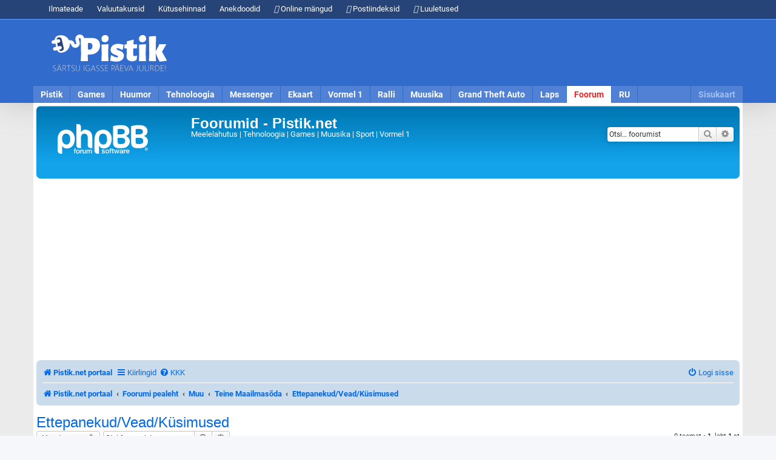

--- FILE ---
content_type: text/html; charset=UTF-8
request_url: https://www.pistik.net/foorum/viewforum.php?f=75&sid=dd8c7118ef094bb11ed68360b3457b8f
body_size: 6260
content:
<!DOCTYPE html>
<html dir="ltr" lang="et">
<head>
<meta charset="utf-8" />
<meta http-equiv="X-UA-Compatible" content="IE=edge">
<meta name="viewport" content="width=device-width, initial-scale=1" />

<title>Ettepanekud/Vead/Küsimused - Foorumid - Pistik.net</title>

	<link rel="alternate" type="application/atom+xml" title="Vood - Foorumid - Pistik.net" href="/foorum/feed?sid=671e0468f23d4245a0faa544fe19aa63">		<link rel="alternate" type="application/atom+xml" title="Vood - Kõik foorumid" href="/foorum/feed/forums?sid=671e0468f23d4245a0faa544fe19aa63">			<link rel="alternate" type="application/atom+xml" title="Vood - Foorum - Ettepanekud/Vead/Küsimused" href="/foorum/feed/forum/75?sid=671e0468f23d4245a0faa544fe19aa63">		
	<link rel="canonical" href="https://www.pistik.net/foorum/viewforum.php?f=75">

<!--
	phpBB style name: prosilver
	Based on style:   prosilver (this is the default phpBB3 style)
	Original author:  Tom Beddard ( http://www.subBlue.com/ )
	Modified by:
-->

<link href="./assets/css/font-awesome.min.css?assets_version=30" rel="stylesheet">
<link href="./styles/pistik3/theme/stylesheet.css?assets_version=30" rel="stylesheet">
<link href="./styles/pistik3/theme/et/stylesheet.css?assets_version=30" rel="stylesheet">
<link href="https://cdn.pistik.net/css/basic.css" rel="stylesheet">
<style>
body, button, input, textarea {
	font-size: 12px;
	line-height: 18px
}
</style>



<!--[if lte IE 9]>
	<link href="./styles/pistik3/theme/tweaks.css?assets_version=30" rel="stylesheet">
<![endif]-->

<meta name="description" content="Vead, mis vajaks kiiresti parandamist. Ettepanekud mida võiks paremaks muuta. Midagi on arusaamatuks jäänud.">
<meta name="twitter:card" content="summary_large_image">
<meta name="twitter:site" content="@Pistikportaal">
<meta name="twitter:title" content="Ettepanekud/Vead/Küsimused">
<meta name="twitter:description" content="Vead, mis vajaks kiiresti parandamist. Ettepanekud mida võiks paremaks muuta. Midagi on arusaamatuks jäänud.">
<meta name="twitter:image" content="https://www.pistik.net/foorum/images/pistik-foorum-eelvaade.jpg">
<meta property="fb:app_id" content="1854821374580540">
<meta property="og:site_name" content="Foorumid - Pistik.net">
<meta property="og:url" content="https://www.pistik.net/foorum/viewforum.php?f=75">
<meta property="og:type" content="website">
<meta property="og:title" content="Ettepanekud/Vead/Küsimused">
<meta property="og:description" content="Vead, mis vajaks kiiresti parandamist. Ettepanekud mida võiks paremaks muuta. Midagi on arusaamatuks jäänud.">
<meta property="og:image" content="https://www.pistik.net/foorum/images/pistik-foorum-eelvaade.jpg">
<meta property="og:image:type" content="image/jpeg">
<meta property="og:image:width" content="1200">
<meta property="og:image:height" content="630">

<link href="./ext/phpbb/ads/styles/all/theme/phpbbads.css?assets_version=30" rel="stylesheet" media="screen">



					<!-- Global site tag (gtag.js) - Google Analytics -->
		<script async src="https://www.googletagmanager.com/gtag/js?id=UA-170330-3"></script>
		<script>
			window.dataLayer = window.dataLayer || [];
			function gtag(){dataLayer.push(arguments);}
			gtag('js', new Date());

			gtag('config', 'UA-170330-3', {});
		</script>
	
</head>
<body id="phpbb" class="nojs notouch section-viewforum ltr ">

	

<div id="notifications" class="notifications">
    <div class="container">
        <ul>
            <li class="hidden-mobile"><a href="https://www.pistik.net/ilmateade"><i class="fas fa-cloud-sun"></i> Ilmateade</a></li>
            <li class="hidden-mobile"><a href="https://www.pistik.net/valuutakursid"><i class="fas fa-euro-sign"></i> Valuutakursid</a></li>
            <li class="hidden-mobile"><a href="https://www.pistik.net/kutusehinnad-eestis"><i class="fas fa-gas-pump"></i> Kütusehinnad</a></li>
            <li class="hidden-mobile"><a href="https://www.pistik.net/huumor/anekdoodid"><i class="fas fa-laugh-beam"></i> Anekdoodid</a></li>
            <li class="hidden-mobile"><a href="https://www.pistik.net/games/online-mangud"><i class="fas fa-gamepad"></i> Online mängud</a></li>
            <li><a href="https://www.pistik.net/postiindeksid"><i class="fas fa-envelope"></i> Postiindeksid</a></li>
			<li><a href="https://www.pistik.net/luuletused"><i class="fas fa-envelope"></i> Luuletused</a></li>
        </ul>
    </div>
</div>
<div id="pais_riba">
    <div id="header" class="container">
        <div id="logo">
            <a href="https://www.pistik.net/"><img src="https://cdn.pistik.net/img/logo-2020.svg" alt="Pistik.net: Meelelahutus" title="Pistik.net: Meelelahutus" /></a>
        </div>
        <div id="pais_banner" class="hidden-mobile">
		<!-- Päis responsive -->
<style>
.pistik-ads-207 {width:900px;height: 90px}
@media(max-width: 1024px) { .pistik-ads-207 { width: 728px; height: 90px; } }
@media(max-width: 760px) { .pistik-ads-207 { width: 300px; height: 250px; } }
</style>
<ins class="adsbygoogle pistik-ads-207"
     style="display:inline-block"
     data-ad-client="ca-pub-7053539978506273"
     data-ad-slot="1116768093"></ins>
<script>
     (adsbygoogle = window.adsbygoogle || []).push({});
</script>        </div>
        <div id="navmenu" class="clearfix menu-nav">
		<div class="hidden-desktop nav-toggle" id="navmenu-toggle">
		<span class="pull-right"></span>
		<div id="navmenu-active" class="nav-active text-center"></div>
	</div>
	<ul id="navmenu-menu" class="clearfix">
		<li><a href="https://www.pistik.net/" title="Avaleht">Pistik</a></li>
		<li><a href="https://www.pistik.net/games/" title="Games">Games</a></li>
		<li><a href="https://www.pistik.net/huumor/" title="Huumor">Huumor</a></li>
		<li><a href="https://www.pistik.net/tehnoloogia/" title="Tehnoloogia">Tehnoloogia</a></li>
		<li><a href="https://www.pistik.net/messenger/" title="Messenger">Messenger</a></li>
		<li><a href="https://www.pistik.net/ekaart/" title="Ekaart">Ekaart</a></li>
		<li><a href="https://www.pistik.net/vormel1/" title="Vormel 1">Vormel 1</a></li>
		<li><a href="https://www.pistik.net/ralli/" title="Ralli, WRC">Ralli</a></li>
		<li><a href="https://www.pistik.net/muusika/" title="Muusika">Muusika</a></li>
		<li class="hidden-desktop"><a href="https://www.pistik.net/jalgpall/" title="Jalgpall" >Jalgpall</a></li>
		<li><a href="https://www.pistik.net/gta/" title="Grand Theft Auto">Grand Theft Auto</a></li>
		<li><a href="https://www.pistik.net/laps/" title="Laps ja pere">Laps</a></li>
		<li class="hidden-desktop"><a href="https://www.pistik.net/aoe/" title="Age of Empires">Age of Empires</a></li>
		<li class="hidden-desktop"><a href="https://www.pistik.net/sims/" title="The Sims">The Sims</a></li>
		<li class="hidden-desktop"><a href="https://www.pistik.net/simcity/" title="Sim City">Sim City</a></li>
		<li class="hidden-desktop"><a href="https://www.pistik.net/sport/" title="Sport">Sport</a></li>
		<li class="hidden-desktop"><a href="https://www.pistik.net/motokross/" title="Motokross">Motokross</a></li>
		<li><a href="https://www.pistik.net/foorum/" title="Foorum" class="selected">Foorum</a></li>
		<li><a href="https://www.pistik.net/ru/" title="RU">RU</a></li>
		<li id="lisa" class="hidden-mobile sitemap"><a href="https://www.pistik.net/sisukaart" title="Sisukaart" class="sitemap_sidebar_normal_open">Sisukaart</a></li>
		<li id="user" class="hidden"><a href="#"><i class="fas fa-user"></i><span class="hidden">Logi sisse</span></a></li>
	</ul>
        </div>
    </div>
</div>

<div id="content" class="container container-content clearfix">
	<a id="top" class="top-anchor" accesskey="t"></a>
	<div id="page-header">
		<div class="headerbar" role="banner">
					<div class="inner">

			<div id="site-description" class="site-description">
				<a id="logo" class="logo" href="https://www.pistik.net" title="Pistik.net portaal">
					<span class="site_logo"></span>
				</a>
				<h1>Foorumid - Pistik.net</h1>
				<p>Meelelahutus | Tehnoloogia | Games | Muusika | Sport | Vormel 1</p>
				<p class="skiplink"><a href="#start_here">Jäta vahele kuni sisuni</a></p>
			</div>

									<div id="search-box" class="search-box search-header" role="search">
				<form action="./search.php?sid=671e0468f23d4245a0faa544fe19aa63" method="get" id="search">
				<fieldset>
					<input name="keywords" id="keywords" type="search" maxlength="128" title="Otsi märksõnu" class="inputbox search tiny" size="20" value="" placeholder="Otsi… foorumist" />
					<button class="button button-search" type="submit" title="Otsi">
						<i class="icon fa-search fa-fw" aria-hidden="true"></i><span class="sr-only">Otsi</span>
					</button>
					<a href="./search.php?sid=671e0468f23d4245a0faa544fe19aa63" class="button button-search-end" title="Täiendatud otsing">
						<i class="icon fa-cog fa-fw" aria-hidden="true"></i><span class="sr-only">Täiendatud otsing</span>
					</a>
					<input type="hidden" name="sid" value="671e0468f23d4245a0faa544fe19aa63" />

				</fieldset>
				</form>
			</div>
						
			</div>
					</div>
					<div class="phpbb-ads" style="" data-phpbb-ads-id="1">
			<script async src="https://pagead2.googlesyndication.com/pagead/js/adsbygoogle.js?client=ca-pub-7053539978506273"
     crossorigin="anonymous"></script>
<!-- Pistik foorum päis -->
<ins class="adsbygoogle"
     style="display:block"
     data-ad-client="ca-pub-7053539978506273"
     data-ad-slot="6166016428"
     data-ad-format="auto"
     data-full-width-responsive="true"></ins>
<script>
     (adsbygoogle = window.adsbygoogle || []).push({});
</script>
		</div>
	
		<div class="navbar" role="navigation">
	<div class="inner">

	<ul id="nav-main" class="nav-main linklist" role="menubar">
		<li>
			<a href="https://www.pistik.net/"><i class="icon fa-home fa-fw" aria-hidden="true"></i><span><strong>Pistik.net portaal</strong></span></a>
		</li>

		<li id="quick-links" class="quick-links dropdown-container responsive-menu" data-skip-responsive="true">
			<a href="#" class="dropdown-trigger">
				<i class="icon fa-bars fa-fw" aria-hidden="true"></i><span>Kiirlingid</span>
			</a>
			<div class="dropdown">
				<div class="pointer"><div class="pointer-inner"></div></div>
				<ul class="dropdown-contents" role="menu">
					
											<li class="separator"></li>
																									<li>
								<a href="./search.php?search_id=unanswered&amp;sid=671e0468f23d4245a0faa544fe19aa63" role="menuitem">
									<i class="icon fa-file-o fa-fw icon-gray" aria-hidden="true"></i><span>Vaata vastamata teemasi</span>
								</a>
							</li>
							<li>
								<a href="./search.php?search_id=active_topics&amp;sid=671e0468f23d4245a0faa544fe19aa63" role="menuitem">
									<i class="icon fa-file-o fa-fw icon-blue" aria-hidden="true"></i><span>Vaata aktiivseid teemasid</span>
								</a>
							</li>
							<li class="separator"></li>
							<li>
								<a href="./search.php?sid=671e0468f23d4245a0faa544fe19aa63" role="menuitem">
									<i class="icon fa-search fa-fw" aria-hidden="true"></i><span>Otsi</span>
								</a>
							</li>
					
										<li class="separator"></li>

									</ul>
			</div>
		</li>

				<li data-skip-responsive="true">
			<a href="/foorum/help/faq?sid=671e0468f23d4245a0faa544fe19aa63" rel="help" title="Korduma Kippuvad Küsimused" role="menuitem">
				<i class="icon fa-question-circle fa-fw" aria-hidden="true"></i><span>KKK</span>
			</a>
		</li>
						
			<li class="rightside"  data-skip-responsive="true">
			<a href="./ucp.php?mode=login&amp;redirect=viewforum.php%3Ff%3D75&amp;sid=671e0468f23d4245a0faa544fe19aa63" title="Logi sisse" accesskey="x" role="menuitem">
				<i class="icon fa-power-off fa-fw" aria-hidden="true"></i><span>Logi sisse</span>
			</a>
		</li>
						</ul>

	<ul id="nav-breadcrumbs" class="nav-breadcrumbs linklist navlinks" role="menubar">
								<li class="breadcrumbs" itemscope itemtype="http://schema.org/BreadcrumbList">
							<span class="crumb"  itemtype="http://schema.org/ListItem" itemprop="itemListElement" itemscope><a href="https://www.pistik.net" itemtype="https://schema.org/Thing" itemscope itemprop="item" data-navbar-reference="home"><i class="icon fa-home fa-fw" aria-hidden="true"></i><span itemprop="name">Pistik.net portaal</span></a><meta itemprop="position" content="1" /></span>
										<span class="crumb"  itemtype="http://schema.org/ListItem" itemprop="itemListElement" itemscope><a href="./index.php?sid=671e0468f23d4245a0faa544fe19aa63" itemtype="https://schema.org/Thing" itemscope itemprop="item" accesskey="h" data-navbar-reference="index"><span itemprop="name">Foorumi pealeht</span></a><meta itemprop="position" content="2" /></span>

																			<span class="crumb"  itemtype="http://schema.org/ListItem" itemprop="itemListElement" itemscope data-forum-id="54"><a href="./viewforum.php?f=54&amp;sid=671e0468f23d4245a0faa544fe19aa63" itemtype="https://schema.org/Thing" itemscope itemprop="item"><span itemprop="name">Muu</span></a><meta itemprop="position" content="3" /></span>
																							<span class="crumb"  itemtype="http://schema.org/ListItem" itemprop="itemListElement" itemscope data-forum-id="67"><a href="./viewforum.php?f=67&amp;sid=671e0468f23d4245a0faa544fe19aa63" itemtype="https://schema.org/Thing" itemscope itemprop="item"><span itemprop="name">Teine Maailmasõda</span></a><meta itemprop="position" content="4" /></span>
																							<span class="crumb"  itemtype="http://schema.org/ListItem" itemprop="itemListElement" itemscope data-forum-id="75"><a href="./viewforum.php?f=75&amp;sid=671e0468f23d4245a0faa544fe19aa63" itemtype="https://schema.org/Thing" itemscope itemprop="item"><span itemprop="name">Ettepanekud/Vead/Küsimused</span></a><meta itemprop="position" content="5" /></span>
												</li>
		
					<li class="rightside responsive-search">
				<a href="./search.php?sid=671e0468f23d4245a0faa544fe19aa63" title="Vaata täiendatud otsingu valikuid" role="menuitem">
					<i class="icon fa-search fa-fw" aria-hidden="true"></i><span class="sr-only">Otsi</span>
				</a>
			</li>
			</ul>

	</div>
</div>
	</div>

		

	<a id="start_here" class="anchor"></a>
	<div id="page-body" class="page-body" role="main">
		
		<h2 class="forum-title"><a href="./viewforum.php?f=75&amp;sid=671e0468f23d4245a0faa544fe19aa63">Ettepanekud/Vead/Küsimused</a></h2>
<div>
	<!-- NOTE: remove the style="display: none" when you want to have the forum description on the forum body -->
	<div style="display: none !important;">Vead, mis vajaks kiiresti parandamist. Ettepanekud mida võiks paremaks muuta. Midagi on arusaamatuks jäänud.<br /></div>	</div>



	<div class="action-bar bar-top">

				
		<a href="./posting.php?mode=post&amp;f=75&amp;sid=671e0468f23d4245a0faa544fe19aa63" class="button" title="Tee uus teema">
							<span>Uus teema</span> <i class="icon fa-pencil fa-fw" aria-hidden="true"></i>
					</a>
				
			<div class="search-box" role="search">
			<form method="get" id="forum-search" action="./search.php?sid=671e0468f23d4245a0faa544fe19aa63">
			<fieldset>
				<input class="inputbox search tiny" type="search" name="keywords" id="search_keywords" size="20" placeholder="Otsi foorumist…" />
				<button class="button button-search" type="submit" title="Otsi">
					<i class="icon fa-search fa-fw" aria-hidden="true"></i><span class="sr-only">Otsi</span>
				</button>
				<a href="./search.php?fid%5B%5D=75&amp;sid=671e0468f23d4245a0faa544fe19aa63" class="button button-search-end" title="Täiendatud otsing">
					<i class="icon fa-cog fa-fw" aria-hidden="true"></i><span class="sr-only">Täiendatud otsing</span>
				</a>
				<input type="hidden" name="fid[0]" value="75" />
<input type="hidden" name="sid" value="671e0468f23d4245a0faa544fe19aa63" />

			</fieldset>
			</form>
		</div>
	
	<div class="pagination">
				0 teemat
					&bull; <strong>1</strong>. leht <strong>1</strong>-st
			</div>

	</div>



		<div class="panel">
		<div class="inner">
		<strong>Siin foorumis pole teemasid või postitusi.</strong>
		</div>
	</div>
	


<div class="action-bar actions-jump">
		<p class="jumpbox-return">
		<a href="./index.php?sid=671e0468f23d4245a0faa544fe19aa63" class="left-box arrow-left" accesskey="r">
			<i class="icon fa-angle-left fa-fw icon-black" aria-hidden="true"></i><span>Tagasi foorumi esilehele</span>
		</a>
	</p>
	
		<div class="jumpbox dropdown-container dropdown-container-right dropdown-up dropdown-left dropdown-button-control" id="jumpbox">
			<span title="Hüppa" class="button button-secondary dropdown-trigger dropdown-select">
				<span>Hüppa</span>
				<span class="caret"><i class="icon fa-sort-down fa-fw" aria-hidden="true"></i></span>
			</span>
		<div class="dropdown">
			<div class="pointer"><div class="pointer-inner"></div></div>
			<ul class="dropdown-contents">
																				<li><a href="./viewforum.php?f=51&amp;sid=671e0468f23d4245a0faa544fe19aa63" class="jumpbox-cat-link"> <span> Messenger - Suhtlusprogrammid ja suhtlusvõrgustikud</span></a></li>
																<li><a href="./viewforum.php?f=13&amp;sid=671e0468f23d4245a0faa544fe19aa63" class="jumpbox-sub-link"><span class="spacer"></span> <span>&#8627; &nbsp; Google Talk</span></a></li>
																<li><a href="./viewforum.php?f=38&amp;sid=671e0468f23d4245a0faa544fe19aa63" class="jumpbox-sub-link"><span class="spacer"></span> <span>&#8627; &nbsp; Skype</span></a></li>
																<li><a href="./viewforum.php?f=39&amp;sid=671e0468f23d4245a0faa544fe19aa63" class="jumpbox-sub-link"><span class="spacer"></span> <span>&#8627; &nbsp; Yahoo! Messenger</span></a></li>
																<li><a href="./viewforum.php?f=63&amp;sid=671e0468f23d4245a0faa544fe19aa63" class="jumpbox-sub-link"><span class="spacer"></span> <span>&#8627; &nbsp; AIM</span></a></li>
																<li><a href="./viewforum.php?f=50&amp;sid=671e0468f23d4245a0faa544fe19aa63" class="jumpbox-sub-link"><span class="spacer"></span> <span>&#8627; &nbsp; MSN/Windows Live Messenger</span></a></li>
																<li><a href="./viewforum.php?f=4&amp;sid=671e0468f23d4245a0faa544fe19aa63" class="jumpbox-sub-link"><span class="spacer"></span><span class="spacer"></span> <span>&#8627; &nbsp; Uudised</span></a></li>
																<li><a href="./viewforum.php?f=3&amp;sid=671e0468f23d4245a0faa544fe19aa63" class="jumpbox-sub-link"><span class="spacer"></span><span class="spacer"></span> <span>&#8627; &nbsp; Küsimused ja probleemid</span></a></li>
																<li><a href="./viewforum.php?f=9&amp;sid=671e0468f23d4245a0faa544fe19aa63" class="jumpbox-sub-link"><span class="spacer"></span><span class="spacer"></span> <span>&#8627; &nbsp; Nipid</span></a></li>
																<li><a href="./viewforum.php?f=84&amp;sid=671e0468f23d4245a0faa544fe19aa63" class="jumpbox-sub-link"><span class="spacer"></span> <span>&#8627; &nbsp; Facebook</span></a></li>
																<li><a href="./viewforum.php?f=52&amp;sid=671e0468f23d4245a0faa544fe19aa63" class="jumpbox-cat-link"> <span> Arvutimängud ja muud videomängud</span></a></li>
																<li><a href="./viewforum.php?f=5&amp;sid=671e0468f23d4245a0faa544fe19aa63" class="jumpbox-sub-link"><span class="spacer"></span> <span>&#8627; &nbsp; Mängud - üldine</span></a></li>
																<li><a href="./viewforum.php?f=14&amp;sid=671e0468f23d4245a0faa544fe19aa63" class="jumpbox-sub-link"><span class="spacer"></span> <span>&#8627; &nbsp; Age of Empires III</span></a></li>
																<li><a href="./viewforum.php?f=19&amp;sid=671e0468f23d4245a0faa544fe19aa63" class="jumpbox-sub-link"><span class="spacer"></span> <span>&#8627; &nbsp; Sim City</span></a></li>
																<li><a href="./viewforum.php?f=59&amp;sid=671e0468f23d4245a0faa544fe19aa63" class="jumpbox-sub-link"><span class="spacer"></span><span class="spacer"></span> <span>&#8627; &nbsp; Sim City portaal</span></a></li>
																<li><a href="./viewforum.php?f=21&amp;sid=671e0468f23d4245a0faa544fe19aa63" class="jumpbox-sub-link"><span class="spacer"></span> <span>&#8627; &nbsp; Need for Speed</span></a></li>
																<li><a href="./viewforum.php?f=78&amp;sid=671e0468f23d4245a0faa544fe19aa63" class="jumpbox-sub-link"><span class="spacer"></span> <span>&#8627; &nbsp; Grand Theft Auto</span></a></li>
																<li><a href="./viewforum.php?f=79&amp;sid=671e0468f23d4245a0faa544fe19aa63" class="jumpbox-sub-link"><span class="spacer"></span><span class="spacer"></span> <span>&#8627; &nbsp; GTA portaal</span></a></li>
																<li><a href="./viewforum.php?f=65&amp;sid=671e0468f23d4245a0faa544fe19aa63" class="jumpbox-sub-link"><span class="spacer"></span> <span>&#8627; &nbsp; The Sims 3</span></a></li>
																<li><a href="./viewforum.php?f=66&amp;sid=671e0468f23d4245a0faa544fe19aa63" class="jumpbox-sub-link"><span class="spacer"></span><span class="spacer"></span> <span>&#8627; &nbsp; The Sims 3 portaal</span></a></li>
																<li><a href="./viewforum.php?f=53&amp;sid=671e0468f23d4245a0faa544fe19aa63" class="jumpbox-cat-link"> <span> Arvuti ja tehnoloogia</span></a></li>
																<li><a href="./viewforum.php?f=31&amp;sid=671e0468f23d4245a0faa544fe19aa63" class="jumpbox-sub-link"><span class="spacer"></span> <span>&#8627; &nbsp; Tarkvara</span></a></li>
																<li><a href="./viewforum.php?f=25&amp;sid=671e0468f23d4245a0faa544fe19aa63" class="jumpbox-sub-link"><span class="spacer"></span> <span>&#8627; &nbsp; Riistvara</span></a></li>
																<li><a href="./viewforum.php?f=26&amp;sid=671e0468f23d4245a0faa544fe19aa63" class="jumpbox-sub-link"><span class="spacer"></span> <span>&#8627; &nbsp; Web</span></a></li>
																<li><a href="./viewforum.php?f=11&amp;sid=671e0468f23d4245a0faa544fe19aa63" class="jumpbox-sub-link"><span class="spacer"></span><span class="spacer"></span> <span>&#8627; &nbsp; Uued veebilehed</span></a></li>
																<li><a href="./viewforum.php?f=43&amp;sid=671e0468f23d4245a0faa544fe19aa63" class="jumpbox-sub-link"><span class="spacer"></span><span class="spacer"></span> <span>&#8627; &nbsp; PhpBB</span></a></li>
																<li><a href="./viewforum.php?f=54&amp;sid=671e0468f23d4245a0faa544fe19aa63" class="jumpbox-cat-link"> <span> Muu</span></a></li>
																<li><a href="./viewforum.php?f=33&amp;sid=671e0468f23d4245a0faa544fe19aa63" class="jumpbox-sub-link"><span class="spacer"></span> <span>&#8627; &nbsp; Muusika</span></a></li>
																<li><a href="./viewforum.php?f=34&amp;sid=671e0468f23d4245a0faa544fe19aa63" class="jumpbox-sub-link"><span class="spacer"></span> <span>&#8627; &nbsp; Filmid</span></a></li>
																<li><a href="./viewforum.php?f=35&amp;sid=671e0468f23d4245a0faa544fe19aa63" class="jumpbox-sub-link"><span class="spacer"></span> <span>&#8627; &nbsp; Sport</span></a></li>
																<li><a href="./viewforum.php?f=36&amp;sid=671e0468f23d4245a0faa544fe19aa63" class="jumpbox-sub-link"><span class="spacer"></span><span class="spacer"></span> <span>&#8627; &nbsp; Jalgpall</span></a></li>
																<li><a href="./viewforum.php?f=77&amp;sid=671e0468f23d4245a0faa544fe19aa63" class="jumpbox-sub-link"><span class="spacer"></span><span class="spacer"></span><span class="spacer"></span> <span>&#8627; &nbsp; Jalgpalli portaal</span></a></li>
																<li><a href="./viewforum.php?f=40&amp;sid=671e0468f23d4245a0faa544fe19aa63" class="jumpbox-sub-link"><span class="spacer"></span><span class="spacer"></span> <span>&#8627; &nbsp; Vormel 1</span></a></li>
																<li><a href="./viewforum.php?f=58&amp;sid=671e0468f23d4245a0faa544fe19aa63" class="jumpbox-sub-link"><span class="spacer"></span><span class="spacer"></span><span class="spacer"></span> <span>&#8627; &nbsp; Vormel 1 portaal</span></a></li>
																<li><a href="./viewforum.php?f=41&amp;sid=671e0468f23d4245a0faa544fe19aa63" class="jumpbox-sub-link"><span class="spacer"></span><span class="spacer"></span> <span>&#8627; &nbsp; WRC/ERC</span></a></li>
																<li><a href="./viewforum.php?f=76&amp;sid=671e0468f23d4245a0faa544fe19aa63" class="jumpbox-sub-link"><span class="spacer"></span><span class="spacer"></span><span class="spacer"></span> <span>&#8627; &nbsp; Ralli portaal</span></a></li>
																<li><a href="./viewforum.php?f=37&amp;sid=671e0468f23d4245a0faa544fe19aa63" class="jumpbox-sub-link"><span class="spacer"></span> <span>&#8627; &nbsp; Huumor</span></a></li>
																<li><a href="./viewforum.php?f=57&amp;sid=671e0468f23d4245a0faa544fe19aa63" class="jumpbox-sub-link"><span class="spacer"></span> <span>&#8627; &nbsp; Vaba teema</span></a></li>
																<li><a href="./viewforum.php?f=64&amp;sid=671e0468f23d4245a0faa544fe19aa63" class="jumpbox-sub-link"><span class="spacer"></span><span class="spacer"></span> <span>&#8627; &nbsp; Üritused</span></a></li>
																<li><a href="./viewforum.php?f=80&amp;sid=671e0468f23d4245a0faa544fe19aa63" class="jumpbox-sub-link"><span class="spacer"></span><span class="spacer"></span> <span>&#8627; &nbsp; Lemmikloomad</span></a></li>
																<li><a href="./viewforum.php?f=81&amp;sid=671e0468f23d4245a0faa544fe19aa63" class="jumpbox-sub-link"><span class="spacer"></span><span class="spacer"></span> <span>&#8627; &nbsp; Toit</span></a></li>
																<li><a href="./viewforum.php?f=62&amp;sid=671e0468f23d4245a0faa544fe19aa63" class="jumpbox-sub-link"><span class="spacer"></span> <span>&#8627; &nbsp; Ost-müük-vahetus-tööpakkumised</span></a></li>
																<li><a href="./viewforum.php?f=67&amp;sid=671e0468f23d4245a0faa544fe19aa63" class="jumpbox-sub-link"><span class="spacer"></span> <span>&#8627; &nbsp; Teine Maailmasõda</span></a></li>
																<li><a href="./viewforum.php?f=68&amp;sid=671e0468f23d4245a0faa544fe19aa63" class="jumpbox-sub-link"><span class="spacer"></span><span class="spacer"></span> <span>&#8627; &nbsp; Otselink Teine Maailmasõda veebi</span></a></li>
																<li><a href="./viewforum.php?f=82&amp;sid=671e0468f23d4245a0faa544fe19aa63" class="jumpbox-sub-link"><span class="spacer"></span><span class="spacer"></span> <span>&#8627; &nbsp; Otselink Teine Maailmasõda Facebooki lehele</span></a></li>
																<li><a href="./viewforum.php?f=69&amp;sid=671e0468f23d4245a0faa544fe19aa63" class="jumpbox-sub-link"><span class="spacer"></span><span class="spacer"></span> <span>&#8627; &nbsp; Mängud</span></a></li>
																<li><a href="./viewforum.php?f=70&amp;sid=671e0468f23d4245a0faa544fe19aa63" class="jumpbox-sub-link"><span class="spacer"></span><span class="spacer"></span> <span>&#8627; &nbsp; Filmid</span></a></li>
																<li><a href="./viewforum.php?f=71&amp;sid=671e0468f23d4245a0faa544fe19aa63" class="jumpbox-sub-link"><span class="spacer"></span><span class="spacer"></span> <span>&#8627; &nbsp; Lingid</span></a></li>
																<li><a href="./viewforum.php?f=72&amp;sid=671e0468f23d4245a0faa544fe19aa63" class="jumpbox-sub-link"><span class="spacer"></span><span class="spacer"></span> <span>&#8627; &nbsp; Naljad</span></a></li>
																<li><a href="./viewforum.php?f=73&amp;sid=671e0468f23d4245a0faa544fe19aa63" class="jumpbox-sub-link"><span class="spacer"></span><span class="spacer"></span> <span>&#8627; &nbsp; Tehnika</span></a></li>
																<li><a href="./viewforum.php?f=75&amp;sid=671e0468f23d4245a0faa544fe19aa63" class="jumpbox-sub-link"><span class="spacer"></span><span class="spacer"></span> <span>&#8627; &nbsp; Ettepanekud/Vead/Küsimused</span></a></li>
																<li><a href="./viewforum.php?f=74&amp;sid=671e0468f23d4245a0faa544fe19aa63" class="jumpbox-sub-link"><span class="spacer"></span><span class="spacer"></span> <span>&#8627; &nbsp; Foorumi ja veebilehe uudised</span></a></li>
																<li><a href="./viewforum.php?f=83&amp;sid=671e0468f23d4245a0faa544fe19aa63" class="jumpbox-sub-link"><span class="spacer"></span> <span>&#8627; &nbsp; Ajalugu</span></a></li>
																<li><a href="./viewforum.php?f=55&amp;sid=671e0468f23d4245a0faa544fe19aa63" class="jumpbox-cat-link"> <span> Pistik.net</span></a></li>
																<li><a href="./viewforum.php?f=27&amp;sid=671e0468f23d4245a0faa544fe19aa63" class="jumpbox-sub-link"><span class="spacer"></span> <span>&#8627; &nbsp; Foorum ja leht</span></a></li>
																<li><a href="./viewforum.php?f=60&amp;sid=671e0468f23d4245a0faa544fe19aa63" class="jumpbox-sub-link"><span class="spacer"></span> <span>&#8627; &nbsp; Ideed ja Ettepanekud</span></a></li>
											</ul>
		</div>
	</div>

	</div>



	<div class="stat-block permissions">
		<h3>Foorumi õigused</h3>
		<p>Sa <strong>ei saa</strong> teha uusi teemasid siin foorumis<br />Sa <strong>ei saa</strong> postitustele vastata siin foorumis<br />Sa <strong>ei saa</strong> muuta oma postitusi siin foorumis<br />Sa <strong>ei saa</strong> kustutada oma postitusi siin foorumis<br />Sa <strong>ei saa</strong> postitada siin foorumis manuseid<br /></p>
	</div>

			</div>

			<div class="phpbb-ads" style="clear: both;" data-phpbb-ads-id="2">
			<!-- Pistik foorum footer -->
<ins class="adsbygoogle"
     style="display:block"
     data-ad-client="ca-pub-7053539978506273"
     data-ad-slot="6759142868"
     data-ad-format="auto"
     data-full-width-responsive="true"></ins>
<script>
     (adsbygoogle = window.adsbygoogle || []).push({});
</script>
		</div>
	

<div id="page-footer" class="page-footer" role="contentinfo">
	<div class="navbar" role="navigation">
	<div class="inner">

	<ul id="nav-footer" class="nav-footer linklist" role="menubar">
		<li class="breadcrumbs">
							<span class="crumb"><a href="https://www.pistik.net" data-navbar-reference="home"><i class="icon fa-home fa-fw" aria-hidden="true"></i><span>Pistik.net portaal</span></a></span>									<span class="crumb"><a href="./index.php?sid=671e0468f23d4245a0faa544fe19aa63" data-navbar-reference="index"><span>Foorumi pealeht</span></a></span>					</li>
		
				<li class="rightside">Kõik kellaajad on <span title="Euroopa/Tallinn">UTC+02:00</span></li>
							<li class="rightside">
				<a href="/foorum/user/delete_cookies?sid=671e0468f23d4245a0faa544fe19aa63" data-ajax="true" data-refresh="true" role="menuitem">
					<i class="icon fa-trash fa-fw" aria-hidden="true"></i><span>Kustuta kõik foorumi küpsised</span>
				</a>
			</li>
														</ul>

	</div>
</div>

	<div class="copyright">
			
		<p class="footer-row">
			<span class="footer-copyright">Arendas <a href="https://www.phpbb.com/">phpBB</a>&reg; Forum Software &copy; phpBB Limited</span>
		</p>
				<p class="footer-row">
			<span class="footer-copyright">Estonian translation by phpBB Eesti [Exabot] &copy; 2008*-2025</span>
		</p>
						<p class="footer-row" role="menu">
			<a class="footer-link" href="./ucp.php?mode=privacy&amp;sid=671e0468f23d4245a0faa544fe19aa63" title="Privaatsus" role="menuitem">
				<span class="footer-link-text">Privaatsus</span>
			</a>
			|
			<a class="footer-link" href="./ucp.php?mode=terms&amp;sid=671e0468f23d4245a0faa544fe19aa63" title="Kasutajatingimused" role="menuitem">
				<span class="footer-link-text">Kasutajatingimused</span>
			</a>
		</p>
					</div>

	<div id="darkenwrapper" class="darkenwrapper" data-ajax-error-title="AJAX viga" data-ajax-error-text="Teie poolt tehtud päringu töötluse ajal tekkis viga." data-ajax-error-text-abort="Kasutaja katkestas taotluse." data-ajax-error-text-timeout="Teie taotlus aegus; palun proovi uuesti." data-ajax-error-text-parsererror="Midagi läks valesti päringu töötluse ajal ja server saadab veateate.">
		<div id="darken" class="darken">&nbsp;</div>
	</div>

	<div id="phpbb_alert" class="phpbb_alert" data-l-err="Viga" data-l-timeout-processing-req="Päring aegus.">
		<a href="#" class="alert_close">
			<i class="icon fa-times-circle fa-fw" aria-hidden="true"></i>
		</a>
		<h3 class="alert_title">&nbsp;</h3><p class="alert_text"></p>
	</div>
	<div id="phpbb_confirm" class="phpbb_alert">
		<a href="#" class="alert_close">
			<i class="icon fa-times-circle fa-fw" aria-hidden="true"></i>
		</a>
		<div class="alert_text"></div>
	</div>
</div>

</div>

<div id="footer" class="container">
	<div id="jalus_tekst">
	Pistik.net | 2004 - 2021 | 16.2.2021 17:38:39 | Teenust toetab <a href="https://www.uusweb.ee/"><strong>UusWeb</strong></a><br />
        <a href="https://pistik.blog/">Blogi</a> | <a href="https://www.pistik.net/sisukaart">Sisukaart</a> | <a href="https://www.pistik.net/kontakt">Kontakt</a> | <a href="https://www.pistik.net/reklaam">Reklaam</a>
	</div>
</div>

<div id="network-sites" class="container">
	<a href="https://www.iims.ee/" target="_blank">Teine Maailmasõda</a> |
	<a href="https://www.tihend.eu/" target="_blank">Tihend</a> |
    <a href="https://www.silvermuru.ee/" target="_blank">Silver</a> |
    <a href="https://www.motokross.online/" target="_blank">Motokross Online</a> |
    <a href="https://www.wordpressi-kodulehe-tegemine.ee/" target="_blank">WordPressi kodulehe tegemine</a> |
    <a href="https://www.eytk.ee/" target="_blank">EYTK</a> |
    <a href="https://www.vormel-1.ee/" target="_blank">Vormel-1.ee</a> |
    <a href="https://www.ralliportaal.ee/" target="_blank">Ralliportaal.ee</a> |
    <a href="https://www.webart.ee/" target="_blank">WordPressi uudised ja õpetused</a>
</div>

<div>
	<a id="bottom" class="anchor" accesskey="z"></a>
	<img class="sr-only" aria-hidden="true" src="&#x2F;foorum&#x2F;cron&#x2F;cron.task.core.tidy_search&#x3F;sid&#x3D;671e0468f23d4245a0faa544fe19aa63" width="1" height="1" alt="">
</div>

<script src="./assets/javascript/jquery-3.7.1.min.js?assets_version=30"></script>
<script src="./assets/javascript/core.js?assets_version=30"></script>


	



<script src="./styles/prosilver/template/forum_fn.js?assets_version=30"></script>
<script src="./styles/prosilver/template/ajax.js?assets_version=30"></script>






<script>
	/*[].forEach.call(document.querySelectorAll('.adsbygoogle :not(.google-auto-placed > .adsbygoogle)'), function(){
		(adsbygoogle = window.adsbygoogle || []).push({});
	});
	 */
</script>

</body>
</html>


--- FILE ---
content_type: text/html; charset=utf-8
request_url: https://www.google.com/recaptcha/api2/aframe
body_size: 265
content:
<!DOCTYPE HTML><html><head><meta http-equiv="content-type" content="text/html; charset=UTF-8"></head><body><script nonce="mpSYt5q_J9yI7bgb2boMnA">/** Anti-fraud and anti-abuse applications only. See google.com/recaptcha */ try{var clients={'sodar':'https://pagead2.googlesyndication.com/pagead/sodar?'};window.addEventListener("message",function(a){try{if(a.source===window.parent){var b=JSON.parse(a.data);var c=clients[b['id']];if(c){var d=document.createElement('img');d.src=c+b['params']+'&rc='+(localStorage.getItem("rc::a")?sessionStorage.getItem("rc::b"):"");window.document.body.appendChild(d);sessionStorage.setItem("rc::e",parseInt(sessionStorage.getItem("rc::e")||0)+1);localStorage.setItem("rc::h",'1768169641072');}}}catch(b){}});window.parent.postMessage("_grecaptcha_ready", "*");}catch(b){}</script></body></html>